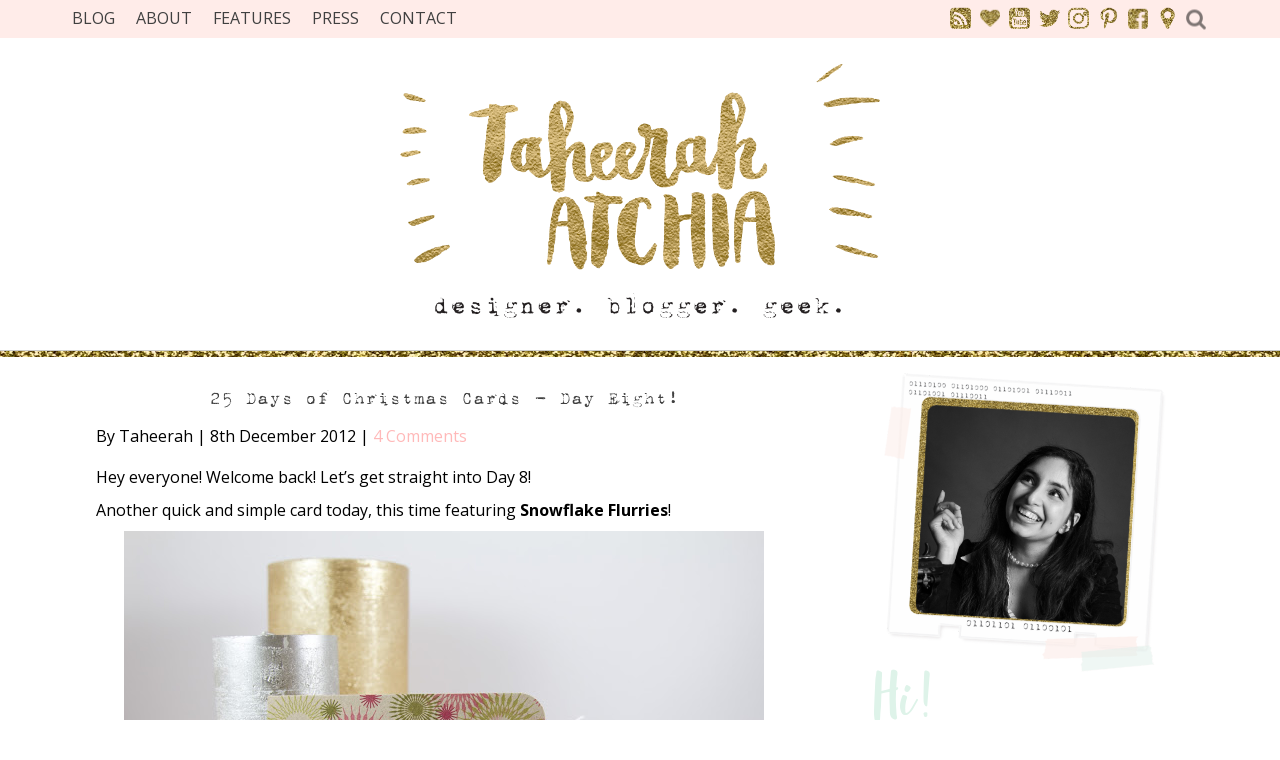

--- FILE ---
content_type: text/html; charset=UTF-8
request_url: https://www.taheerah-atchia.com/2012/12/25-days-of-christmas-cards-day-eig/
body_size: 14147
content:

<!DOCTYPE html>
	<!--[if lt IE 7]>   <html class="no-js lt-ie9 lt-ie8 lt-ie7"> <![endif]-->
	<!--[if IE 7]>     <html class="no-js lt-ie9 lt-ie8"> <![endif]-->
	<!--[if IE 8]>     <html class="no-js lt-ie9"> <![endif]-->
	<!--[if gt IE 8]><!--> <html class="no-js" lang="en-GB"> <!--<![endif]-->
	<head>
		<meta charset="UTF-8" />
		<meta name="apple-mobile-web-app-capable" content="yes" />
		<meta http-equiv="X-UA-Compatible" content="IE=edge" />
		<meta name="viewport" content="width=device-width, initial-scale=1.0, minimum-scale=1.0, maximum-scale=1.0, user-scalable=no">

		<title>25 Days of Christmas Cards - Day Eight! - Taheerah Atchia</title>
		<link rel="profile" href="https://gmpg.org/xfn/11" />
		<link rel="pingback" href="https://www.taheerah-atchia.com/xmlrpc.php" />

		<meta name='robots' content='index, follow, max-image-preview:large, max-snippet:-1, max-video-preview:-1' />

	<!-- This site is optimized with the Yoast SEO plugin v26.7 - https://yoast.com/wordpress/plugins/seo/ -->
	<link rel="canonical" href="https://www.taheerah-atchia.com/2012/12/25-days-of-christmas-cards-day-eig/" />
	<meta property="og:locale" content="en_GB" />
	<meta property="og:type" content="article" />
	<meta property="og:title" content="25 Days of Christmas Cards - Day Eight! - Taheerah Atchia" />
	<meta property="og:description" content="Hey everyone! Welcome back! Let&#8217;s get straight into Day 8! Another quick and simple card today, this time featuring Snowflake Flurries! I&#8217;m quite pleased with how this turned out &#8211; though I didn&#8217;t love it immediately! It definitely grew onRead More" />
	<meta property="og:url" content="https://www.taheerah-atchia.com/2012/12/25-days-of-christmas-cards-day-eig/" />
	<meta property="og:site_name" content="Taheerah Atchia" />
	<meta property="article:publisher" content="https://www.facebook.com/taheerah.atchia.designer/" />
	<meta property="article:published_time" content="2012-12-08T19:19:00+00:00" />
	<meta property="article:modified_time" content="2016-05-26T06:03:05+00:00" />
	<meta property="og:image" content="https://www.taheerah-atchia.com/wp-content/uploads/2012/12/Snowflake-Greetings-001-1.jpg" />
	<meta property="og:image:width" content="640" />
	<meta property="og:image:height" content="427" />
	<meta property="og:image:type" content="image/jpeg" />
	<meta name="author" content="Taheerah" />
	<meta name="twitter:card" content="summary_large_image" />
	<meta name="twitter:creator" content="@taheerah_atchia" />
	<meta name="twitter:site" content="@taheerah_atchia" />
	<meta name="twitter:label1" content="Written by" />
	<meta name="twitter:data1" content="Taheerah" />
	<meta name="twitter:label2" content="Estimated reading time" />
	<meta name="twitter:data2" content="1 minute" />
	<script type="application/ld+json" class="yoast-schema-graph">{"@context":"https://schema.org","@graph":[{"@type":"Article","@id":"https://www.taheerah-atchia.com/2012/12/25-days-of-christmas-cards-day-eig/#article","isPartOf":{"@id":"https://www.taheerah-atchia.com/2012/12/25-days-of-christmas-cards-day-eig/"},"author":{"name":"Taheerah","@id":"https://www.taheerah-atchia.com/#/schema/person/0cc27d6b6ecbdb415b396012e8409464"},"headline":"25 Days of Christmas Cards &#8211; Day Eight!","datePublished":"2012-12-08T19:19:00+00:00","dateModified":"2016-05-26T06:03:05+00:00","mainEntityOfPage":{"@id":"https://www.taheerah-atchia.com/2012/12/25-days-of-christmas-cards-day-eig/"},"wordCount":127,"commentCount":4,"image":{"@id":"https://www.taheerah-atchia.com/2012/12/25-days-of-christmas-cards-day-eig/#primaryimage"},"thumbnailUrl":"https://www.taheerah-atchia.com/wp-content/uploads/2012/12/Snowflake-Greetings-001-1.jpg","keywords":["25 Days of Christmas Cards","Christmas","Papertrey","Snowflake Flurries","Think Big Favourites 21"],"articleSection":["Uncategorized"],"inLanguage":"en-GB","potentialAction":[{"@type":"CommentAction","name":"Comment","target":["https://www.taheerah-atchia.com/2012/12/25-days-of-christmas-cards-day-eig/#respond"]}]},{"@type":"WebPage","@id":"https://www.taheerah-atchia.com/2012/12/25-days-of-christmas-cards-day-eig/","url":"https://www.taheerah-atchia.com/2012/12/25-days-of-christmas-cards-day-eig/","name":"25 Days of Christmas Cards - Day Eight! - Taheerah Atchia","isPartOf":{"@id":"https://www.taheerah-atchia.com/#website"},"primaryImageOfPage":{"@id":"https://www.taheerah-atchia.com/2012/12/25-days-of-christmas-cards-day-eig/#primaryimage"},"image":{"@id":"https://www.taheerah-atchia.com/2012/12/25-days-of-christmas-cards-day-eig/#primaryimage"},"thumbnailUrl":"https://www.taheerah-atchia.com/wp-content/uploads/2012/12/Snowflake-Greetings-001-1.jpg","datePublished":"2012-12-08T19:19:00+00:00","dateModified":"2016-05-26T06:03:05+00:00","author":{"@id":"https://www.taheerah-atchia.com/#/schema/person/0cc27d6b6ecbdb415b396012e8409464"},"breadcrumb":{"@id":"https://www.taheerah-atchia.com/2012/12/25-days-of-christmas-cards-day-eig/#breadcrumb"},"inLanguage":"en-GB","potentialAction":[{"@type":"ReadAction","target":["https://www.taheerah-atchia.com/2012/12/25-days-of-christmas-cards-day-eig/"]}]},{"@type":"ImageObject","inLanguage":"en-GB","@id":"https://www.taheerah-atchia.com/2012/12/25-days-of-christmas-cards-day-eig/#primaryimage","url":"https://www.taheerah-atchia.com/wp-content/uploads/2012/12/Snowflake-Greetings-001-1.jpg","contentUrl":"https://www.taheerah-atchia.com/wp-content/uploads/2012/12/Snowflake-Greetings-001-1.jpg","width":640,"height":427},{"@type":"BreadcrumbList","@id":"https://www.taheerah-atchia.com/2012/12/25-days-of-christmas-cards-day-eig/#breadcrumb","itemListElement":[{"@type":"ListItem","position":1,"name":"Home","item":"https://www.taheerah-atchia.com/"},{"@type":"ListItem","position":2,"name":"Blog","item":"https://www.taheerah-atchia.com/blog/"},{"@type":"ListItem","position":3,"name":"25 Days of Christmas Cards &#8211; Day Eight!"}]},{"@type":"WebSite","@id":"https://www.taheerah-atchia.com/#website","url":"https://www.taheerah-atchia.com/","name":"Taheerah Atchia","description":"Designer. Blogger. Geek.","potentialAction":[{"@type":"SearchAction","target":{"@type":"EntryPoint","urlTemplate":"https://www.taheerah-atchia.com/?s={search_term_string}"},"query-input":{"@type":"PropertyValueSpecification","valueRequired":true,"valueName":"search_term_string"}}],"inLanguage":"en-GB"},{"@type":"Person","@id":"https://www.taheerah-atchia.com/#/schema/person/0cc27d6b6ecbdb415b396012e8409464","name":"Taheerah","url":"https://www.taheerah-atchia.com/author/taheerah/"}]}</script>
	<!-- / Yoast SEO plugin. -->


<link rel='dns-prefetch' href='//fonts.googleapis.com' />
<link rel="alternate" type="application/rss+xml" title="Taheerah Atchia &raquo; Feed" href="https://www.taheerah-atchia.com/feed/" />
<link rel="alternate" type="application/rss+xml" title="Taheerah Atchia &raquo; Comments Feed" href="https://www.taheerah-atchia.com/comments/feed/" />
<link rel="alternate" type="application/rss+xml" title="Taheerah Atchia &raquo; 25 Days of Christmas Cards &#8211; Day Eight! Comments Feed" href="https://www.taheerah-atchia.com/2012/12/25-days-of-christmas-cards-day-eig/feed/" />
<link rel="alternate" title="oEmbed (JSON)" type="application/json+oembed" href="https://www.taheerah-atchia.com/wp-json/oembed/1.0/embed?url=https%3A%2F%2Fwww.taheerah-atchia.com%2F2012%2F12%2F25-days-of-christmas-cards-day-eig%2F" />
<link rel="alternate" title="oEmbed (XML)" type="text/xml+oembed" href="https://www.taheerah-atchia.com/wp-json/oembed/1.0/embed?url=https%3A%2F%2Fwww.taheerah-atchia.com%2F2012%2F12%2F25-days-of-christmas-cards-day-eig%2F&#038;format=xml" />
<style id='wp-img-auto-sizes-contain-inline-css' type='text/css'>
img:is([sizes=auto i],[sizes^="auto," i]){contain-intrinsic-size:3000px 1500px}
/*# sourceURL=wp-img-auto-sizes-contain-inline-css */
</style>
<style id='wp-emoji-styles-inline-css' type='text/css'>

	img.wp-smiley, img.emoji {
		display: inline !important;
		border: none !important;
		box-shadow: none !important;
		height: 1em !important;
		width: 1em !important;
		margin: 0 0.07em !important;
		vertical-align: -0.1em !important;
		background: none !important;
		padding: 0 !important;
	}
/*# sourceURL=wp-emoji-styles-inline-css */
</style>
<style id='wp-block-library-inline-css' type='text/css'>
:root{--wp-block-synced-color:#7a00df;--wp-block-synced-color--rgb:122,0,223;--wp-bound-block-color:var(--wp-block-synced-color);--wp-editor-canvas-background:#ddd;--wp-admin-theme-color:#007cba;--wp-admin-theme-color--rgb:0,124,186;--wp-admin-theme-color-darker-10:#006ba1;--wp-admin-theme-color-darker-10--rgb:0,107,160.5;--wp-admin-theme-color-darker-20:#005a87;--wp-admin-theme-color-darker-20--rgb:0,90,135;--wp-admin-border-width-focus:2px}@media (min-resolution:192dpi){:root{--wp-admin-border-width-focus:1.5px}}.wp-element-button{cursor:pointer}:root .has-very-light-gray-background-color{background-color:#eee}:root .has-very-dark-gray-background-color{background-color:#313131}:root .has-very-light-gray-color{color:#eee}:root .has-very-dark-gray-color{color:#313131}:root .has-vivid-green-cyan-to-vivid-cyan-blue-gradient-background{background:linear-gradient(135deg,#00d084,#0693e3)}:root .has-purple-crush-gradient-background{background:linear-gradient(135deg,#34e2e4,#4721fb 50%,#ab1dfe)}:root .has-hazy-dawn-gradient-background{background:linear-gradient(135deg,#faaca8,#dad0ec)}:root .has-subdued-olive-gradient-background{background:linear-gradient(135deg,#fafae1,#67a671)}:root .has-atomic-cream-gradient-background{background:linear-gradient(135deg,#fdd79a,#004a59)}:root .has-nightshade-gradient-background{background:linear-gradient(135deg,#330968,#31cdcf)}:root .has-midnight-gradient-background{background:linear-gradient(135deg,#020381,#2874fc)}:root{--wp--preset--font-size--normal:16px;--wp--preset--font-size--huge:42px}.has-regular-font-size{font-size:1em}.has-larger-font-size{font-size:2.625em}.has-normal-font-size{font-size:var(--wp--preset--font-size--normal)}.has-huge-font-size{font-size:var(--wp--preset--font-size--huge)}.has-text-align-center{text-align:center}.has-text-align-left{text-align:left}.has-text-align-right{text-align:right}.has-fit-text{white-space:nowrap!important}#end-resizable-editor-section{display:none}.aligncenter{clear:both}.items-justified-left{justify-content:flex-start}.items-justified-center{justify-content:center}.items-justified-right{justify-content:flex-end}.items-justified-space-between{justify-content:space-between}.screen-reader-text{border:0;clip-path:inset(50%);height:1px;margin:-1px;overflow:hidden;padding:0;position:absolute;width:1px;word-wrap:normal!important}.screen-reader-text:focus{background-color:#ddd;clip-path:none;color:#444;display:block;font-size:1em;height:auto;left:5px;line-height:normal;padding:15px 23px 14px;text-decoration:none;top:5px;width:auto;z-index:100000}html :where(.has-border-color){border-style:solid}html :where([style*=border-top-color]){border-top-style:solid}html :where([style*=border-right-color]){border-right-style:solid}html :where([style*=border-bottom-color]){border-bottom-style:solid}html :where([style*=border-left-color]){border-left-style:solid}html :where([style*=border-width]){border-style:solid}html :where([style*=border-top-width]){border-top-style:solid}html :where([style*=border-right-width]){border-right-style:solid}html :where([style*=border-bottom-width]){border-bottom-style:solid}html :where([style*=border-left-width]){border-left-style:solid}html :where(img[class*=wp-image-]){height:auto;max-width:100%}:where(figure){margin:0 0 1em}html :where(.is-position-sticky){--wp-admin--admin-bar--position-offset:var(--wp-admin--admin-bar--height,0px)}@media screen and (max-width:600px){html :where(.is-position-sticky){--wp-admin--admin-bar--position-offset:0px}}

/*# sourceURL=wp-block-library-inline-css */
</style><style id='global-styles-inline-css' type='text/css'>
:root{--wp--preset--aspect-ratio--square: 1;--wp--preset--aspect-ratio--4-3: 4/3;--wp--preset--aspect-ratio--3-4: 3/4;--wp--preset--aspect-ratio--3-2: 3/2;--wp--preset--aspect-ratio--2-3: 2/3;--wp--preset--aspect-ratio--16-9: 16/9;--wp--preset--aspect-ratio--9-16: 9/16;--wp--preset--color--black: #000000;--wp--preset--color--cyan-bluish-gray: #abb8c3;--wp--preset--color--white: #ffffff;--wp--preset--color--pale-pink: #f78da7;--wp--preset--color--vivid-red: #cf2e2e;--wp--preset--color--luminous-vivid-orange: #ff6900;--wp--preset--color--luminous-vivid-amber: #fcb900;--wp--preset--color--light-green-cyan: #7bdcb5;--wp--preset--color--vivid-green-cyan: #00d084;--wp--preset--color--pale-cyan-blue: #8ed1fc;--wp--preset--color--vivid-cyan-blue: #0693e3;--wp--preset--color--vivid-purple: #9b51e0;--wp--preset--gradient--vivid-cyan-blue-to-vivid-purple: linear-gradient(135deg,rgb(6,147,227) 0%,rgb(155,81,224) 100%);--wp--preset--gradient--light-green-cyan-to-vivid-green-cyan: linear-gradient(135deg,rgb(122,220,180) 0%,rgb(0,208,130) 100%);--wp--preset--gradient--luminous-vivid-amber-to-luminous-vivid-orange: linear-gradient(135deg,rgb(252,185,0) 0%,rgb(255,105,0) 100%);--wp--preset--gradient--luminous-vivid-orange-to-vivid-red: linear-gradient(135deg,rgb(255,105,0) 0%,rgb(207,46,46) 100%);--wp--preset--gradient--very-light-gray-to-cyan-bluish-gray: linear-gradient(135deg,rgb(238,238,238) 0%,rgb(169,184,195) 100%);--wp--preset--gradient--cool-to-warm-spectrum: linear-gradient(135deg,rgb(74,234,220) 0%,rgb(151,120,209) 20%,rgb(207,42,186) 40%,rgb(238,44,130) 60%,rgb(251,105,98) 80%,rgb(254,248,76) 100%);--wp--preset--gradient--blush-light-purple: linear-gradient(135deg,rgb(255,206,236) 0%,rgb(152,150,240) 100%);--wp--preset--gradient--blush-bordeaux: linear-gradient(135deg,rgb(254,205,165) 0%,rgb(254,45,45) 50%,rgb(107,0,62) 100%);--wp--preset--gradient--luminous-dusk: linear-gradient(135deg,rgb(255,203,112) 0%,rgb(199,81,192) 50%,rgb(65,88,208) 100%);--wp--preset--gradient--pale-ocean: linear-gradient(135deg,rgb(255,245,203) 0%,rgb(182,227,212) 50%,rgb(51,167,181) 100%);--wp--preset--gradient--electric-grass: linear-gradient(135deg,rgb(202,248,128) 0%,rgb(113,206,126) 100%);--wp--preset--gradient--midnight: linear-gradient(135deg,rgb(2,3,129) 0%,rgb(40,116,252) 100%);--wp--preset--font-size--small: 13px;--wp--preset--font-size--medium: 20px;--wp--preset--font-size--large: 36px;--wp--preset--font-size--x-large: 42px;--wp--preset--spacing--20: 0.44rem;--wp--preset--spacing--30: 0.67rem;--wp--preset--spacing--40: 1rem;--wp--preset--spacing--50: 1.5rem;--wp--preset--spacing--60: 2.25rem;--wp--preset--spacing--70: 3.38rem;--wp--preset--spacing--80: 5.06rem;--wp--preset--shadow--natural: 6px 6px 9px rgba(0, 0, 0, 0.2);--wp--preset--shadow--deep: 12px 12px 50px rgba(0, 0, 0, 0.4);--wp--preset--shadow--sharp: 6px 6px 0px rgba(0, 0, 0, 0.2);--wp--preset--shadow--outlined: 6px 6px 0px -3px rgb(255, 255, 255), 6px 6px rgb(0, 0, 0);--wp--preset--shadow--crisp: 6px 6px 0px rgb(0, 0, 0);}:where(.is-layout-flex){gap: 0.5em;}:where(.is-layout-grid){gap: 0.5em;}body .is-layout-flex{display: flex;}.is-layout-flex{flex-wrap: wrap;align-items: center;}.is-layout-flex > :is(*, div){margin: 0;}body .is-layout-grid{display: grid;}.is-layout-grid > :is(*, div){margin: 0;}:where(.wp-block-columns.is-layout-flex){gap: 2em;}:where(.wp-block-columns.is-layout-grid){gap: 2em;}:where(.wp-block-post-template.is-layout-flex){gap: 1.25em;}:where(.wp-block-post-template.is-layout-grid){gap: 1.25em;}.has-black-color{color: var(--wp--preset--color--black) !important;}.has-cyan-bluish-gray-color{color: var(--wp--preset--color--cyan-bluish-gray) !important;}.has-white-color{color: var(--wp--preset--color--white) !important;}.has-pale-pink-color{color: var(--wp--preset--color--pale-pink) !important;}.has-vivid-red-color{color: var(--wp--preset--color--vivid-red) !important;}.has-luminous-vivid-orange-color{color: var(--wp--preset--color--luminous-vivid-orange) !important;}.has-luminous-vivid-amber-color{color: var(--wp--preset--color--luminous-vivid-amber) !important;}.has-light-green-cyan-color{color: var(--wp--preset--color--light-green-cyan) !important;}.has-vivid-green-cyan-color{color: var(--wp--preset--color--vivid-green-cyan) !important;}.has-pale-cyan-blue-color{color: var(--wp--preset--color--pale-cyan-blue) !important;}.has-vivid-cyan-blue-color{color: var(--wp--preset--color--vivid-cyan-blue) !important;}.has-vivid-purple-color{color: var(--wp--preset--color--vivid-purple) !important;}.has-black-background-color{background-color: var(--wp--preset--color--black) !important;}.has-cyan-bluish-gray-background-color{background-color: var(--wp--preset--color--cyan-bluish-gray) !important;}.has-white-background-color{background-color: var(--wp--preset--color--white) !important;}.has-pale-pink-background-color{background-color: var(--wp--preset--color--pale-pink) !important;}.has-vivid-red-background-color{background-color: var(--wp--preset--color--vivid-red) !important;}.has-luminous-vivid-orange-background-color{background-color: var(--wp--preset--color--luminous-vivid-orange) !important;}.has-luminous-vivid-amber-background-color{background-color: var(--wp--preset--color--luminous-vivid-amber) !important;}.has-light-green-cyan-background-color{background-color: var(--wp--preset--color--light-green-cyan) !important;}.has-vivid-green-cyan-background-color{background-color: var(--wp--preset--color--vivid-green-cyan) !important;}.has-pale-cyan-blue-background-color{background-color: var(--wp--preset--color--pale-cyan-blue) !important;}.has-vivid-cyan-blue-background-color{background-color: var(--wp--preset--color--vivid-cyan-blue) !important;}.has-vivid-purple-background-color{background-color: var(--wp--preset--color--vivid-purple) !important;}.has-black-border-color{border-color: var(--wp--preset--color--black) !important;}.has-cyan-bluish-gray-border-color{border-color: var(--wp--preset--color--cyan-bluish-gray) !important;}.has-white-border-color{border-color: var(--wp--preset--color--white) !important;}.has-pale-pink-border-color{border-color: var(--wp--preset--color--pale-pink) !important;}.has-vivid-red-border-color{border-color: var(--wp--preset--color--vivid-red) !important;}.has-luminous-vivid-orange-border-color{border-color: var(--wp--preset--color--luminous-vivid-orange) !important;}.has-luminous-vivid-amber-border-color{border-color: var(--wp--preset--color--luminous-vivid-amber) !important;}.has-light-green-cyan-border-color{border-color: var(--wp--preset--color--light-green-cyan) !important;}.has-vivid-green-cyan-border-color{border-color: var(--wp--preset--color--vivid-green-cyan) !important;}.has-pale-cyan-blue-border-color{border-color: var(--wp--preset--color--pale-cyan-blue) !important;}.has-vivid-cyan-blue-border-color{border-color: var(--wp--preset--color--vivid-cyan-blue) !important;}.has-vivid-purple-border-color{border-color: var(--wp--preset--color--vivid-purple) !important;}.has-vivid-cyan-blue-to-vivid-purple-gradient-background{background: var(--wp--preset--gradient--vivid-cyan-blue-to-vivid-purple) !important;}.has-light-green-cyan-to-vivid-green-cyan-gradient-background{background: var(--wp--preset--gradient--light-green-cyan-to-vivid-green-cyan) !important;}.has-luminous-vivid-amber-to-luminous-vivid-orange-gradient-background{background: var(--wp--preset--gradient--luminous-vivid-amber-to-luminous-vivid-orange) !important;}.has-luminous-vivid-orange-to-vivid-red-gradient-background{background: var(--wp--preset--gradient--luminous-vivid-orange-to-vivid-red) !important;}.has-very-light-gray-to-cyan-bluish-gray-gradient-background{background: var(--wp--preset--gradient--very-light-gray-to-cyan-bluish-gray) !important;}.has-cool-to-warm-spectrum-gradient-background{background: var(--wp--preset--gradient--cool-to-warm-spectrum) !important;}.has-blush-light-purple-gradient-background{background: var(--wp--preset--gradient--blush-light-purple) !important;}.has-blush-bordeaux-gradient-background{background: var(--wp--preset--gradient--blush-bordeaux) !important;}.has-luminous-dusk-gradient-background{background: var(--wp--preset--gradient--luminous-dusk) !important;}.has-pale-ocean-gradient-background{background: var(--wp--preset--gradient--pale-ocean) !important;}.has-electric-grass-gradient-background{background: var(--wp--preset--gradient--electric-grass) !important;}.has-midnight-gradient-background{background: var(--wp--preset--gradient--midnight) !important;}.has-small-font-size{font-size: var(--wp--preset--font-size--small) !important;}.has-medium-font-size{font-size: var(--wp--preset--font-size--medium) !important;}.has-large-font-size{font-size: var(--wp--preset--font-size--large) !important;}.has-x-large-font-size{font-size: var(--wp--preset--font-size--x-large) !important;}
/*# sourceURL=global-styles-inline-css */
</style>

<style id='classic-theme-styles-inline-css' type='text/css'>
/*! This file is auto-generated */
.wp-block-button__link{color:#fff;background-color:#32373c;border-radius:9999px;box-shadow:none;text-decoration:none;padding:calc(.667em + 2px) calc(1.333em + 2px);font-size:1.125em}.wp-block-file__button{background:#32373c;color:#fff;text-decoration:none}
/*# sourceURL=/wp-includes/css/classic-themes.min.css */
</style>
<link rel='stylesheet' id='rhd-related-css' href='https://www.taheerah-atchia.com/wp-content/mu-plugins/rhd-related//rhd-related.css?ver=1' type='text/css' media='all' />
<link rel='stylesheet' id='categories-images-styles-css' href='https://www.taheerah-atchia.com/wp-content/plugins/categories-images/assets/css/zci-styles.css?ver=3.3.1' type='text/css' media='all' />
<link rel='stylesheet' id='rhd-main-css' href='https://www.taheerah-atchia.com/wp-content/themes/rhd-taheerah-atchia/css/main.css' type='text/css' media='all' />
<link rel='stylesheet' id='normalize-css' href='https://www.taheerah-atchia.com/wp-content/themes/rhd-taheerah-atchia/css/normalize.css' type='text/css' media='all' />
<link rel='stylesheet' id='google-fonts-css' href='//fonts.googleapis.com/css?family=Open+Sans+Condensed%3A300%2C700%7COpen+Sans%3A400%2C700%2C400italic&#038;ver=6.9' type='text/css' media='all' />
<link rel='stylesheet' id='rhd-si-main-css' href='https://www.taheerah-atchia.com/wp-content/mu-plugins/rhd-social-icons/css/rhd-si-main.css?ver=6.9' type='text/css' media='all' />
<link rel='stylesheet' id='rhd-mailchimp-css-css' href='https://www.taheerah-atchia.com/wp-content/mu-plugins/rhd-mailchimp/css/rhd-mailchimp.css?ver=6.9' type='text/css' media='all' />
<script type="text/javascript" src="https://www.taheerah-atchia.com/wp-includes/js/jquery/jquery.min.js?ver=3.7.1" id="jquery-core-js"></script>
<script type="text/javascript" src="https://www.taheerah-atchia.com/wp-includes/js/jquery/jquery-migrate.min.js?ver=3.4.1" id="jquery-migrate-js"></script>
<script type="text/javascript" src="https://www.taheerah-atchia.com/wp-content/themes/rhd-taheerah-atchia/js/plugins.js" id="rhd-plugins-js"></script>
<script type="text/javascript" src="https://www.taheerah-atchia.com/wp-includes/js/jquery/ui/effect.min.js?ver=1.13.3" id="jquery-effects-core-js"></script>
<script type="text/javascript" src="https://www.taheerah-atchia.com/wp-content/themes/rhd-taheerah-atchia/js/vendor/df-visible/jquery.visible.min.js" id="jquery-visible-js"></script>
<script type="text/javascript" id="rhd-main-js-extra">
/* <![CDATA[ */
var wp_data = {"home_url":"https://www.taheerah-atchia.com","theme_dir":"https://www.taheerah-atchia.com/wp-content/themes/rhd-taheerah-atchia","img_dir":"https://www.taheerah-atchia.com/wp-content/themes/rhd-taheerah-atchia/img"};
//# sourceURL=rhd-main-js-extra
/* ]]> */
</script>
<script type="text/javascript" src="https://www.taheerah-atchia.com/wp-content/themes/rhd-taheerah-atchia/js/main.js" id="rhd-main-js"></script>
<script type="text/javascript" id="rhd-mailchimp-js-js-extra">
/* <![CDATA[ */
var rhd_mc_ajax = {"url":"https://www.taheerah-atchia.com/wp-admin/admin-ajax.php"};
//# sourceURL=rhd-mailchimp-js-js-extra
/* ]]> */
</script>
<script type="text/javascript" src="https://www.taheerah-atchia.com/wp-content/mu-plugins/rhd-mailchimp/js/rhd-mailchimp.js?ver=6.9" id="rhd-mailchimp-js-js"></script>
<link rel="https://api.w.org/" href="https://www.taheerah-atchia.com/wp-json/" /><link rel="alternate" title="JSON" type="application/json" href="https://www.taheerah-atchia.com/wp-json/wp/v2/posts/870" /><link rel="EditURI" type="application/rsd+xml" title="RSD" href="https://www.taheerah-atchia.com/xmlrpc.php?rsd" />
<meta name="generator" content="WordPress 6.9" />
<link rel='shortlink' href='https://www.taheerah-atchia.com/?p=870' />
<script language="javascript" type="text/javascript">if (window!= top) top.location.href = location.href;</script><link rel="icon" href="https://www.taheerah-atchia.com/wp-content/uploads/2016/07/cropped-Taheerah-Favicon-1-150x150.png" sizes="32x32" />
<link rel="icon" href="https://www.taheerah-atchia.com/wp-content/uploads/2016/07/cropped-Taheerah-Favicon-1-300x300.png" sizes="192x192" />
<link rel="apple-touch-icon" href="https://www.taheerah-atchia.com/wp-content/uploads/2016/07/cropped-Taheerah-Favicon-1-300x300.png" />
<meta name="msapplication-TileImage" content="https://www.taheerah-atchia.com/wp-content/uploads/2016/07/cropped-Taheerah-Favicon-1-300x300.png" />
	</head>

	<body class="wp-singular post-template-default single single-post postid-870 single-format-standard wp-theme-rhd-taheerah-atchia  desktop">
		<!--[if lt IE 7]>
			<p class="browsehappy">You are using an <strong>outdated</strong> browser. Please <a href="//browsehappy.com/">upgrade your browser</a> to improve your experience.</p>
		<![endif]-->

		
		<div id="page" class="hfeed site">
			<header id="header" class="site-header">
				<div id="navbar">
					<div class="site-title-mini">
						<a href="https://www.taheerah-atchia.com">
							<img src="https://www.taheerah-atchia.com/wp-content/uploads/2016/06/Taheerah-Navbar-Logo.png" alt="Taheerah Atchia">
						</a>
					</div>

					<div class="navbar-inner">
						<div class="nav-dropdown">
							<nav id="site-navigation-container" class="menu-site-navigation-container"><ul id="site-navigation" class="site-navigation"><li id="menu-item-19" class="menu-item menu-item-type-post_type menu-item-object-page current_page_parent menu-item-19"><a href="https://www.taheerah-atchia.com/blog/">Blog</a></li>
<li id="menu-item-18" class="menu-item menu-item-type-post_type menu-item-object-page menu-item-18"><a href="https://www.taheerah-atchia.com/about/">About</a></li>
<li id="menu-item-17" class="menu-item menu-item-type-post_type menu-item-object-page menu-item-17"><a href="https://www.taheerah-atchia.com/features/">Features</a></li>
<li id="menu-item-16" class="menu-item menu-item-type-post_type menu-item-object-page menu-item-16"><a href="https://www.taheerah-atchia.com/press/">Press</a></li>
<li id="menu-item-15" class="menu-item menu-item-type-post_type menu-item-object-page menu-item-15"><a href="https://www.taheerah-atchia.com/contact/">Contact</a></li>
</ul></nav>						</div>
						<!-- social -->

						
	<aside id="header-widget-area" class="widget-area">
		<div id="rhd_social_icons-3" class="widget header-widget widget_rhd_social_icons">
		<ul class="rhd-social-icons">
							<li class="rhd-social-icon rss-icon">
					<a href="https://www.taheerah-atchia.com/feed/" target="_blank">
						<div class="rhd-icon icon-rss"></div>
					</a>
				</li>
			
							<li class="rhd-social-icon bloglovin-icon">
					<a href="https://www.bloglovin.com/blogs/taheerah-atchia-designer-blogger-geek-18167147" target="_blank">
						<div class="rhd-icon icon-bloglovin"></div>
					</a>
				</li>
			
							<li class="rhd-social-icon youtube-icon">
					<a href="https://www.youtube.com/c/TaheerahA" target="_blank">
						<div class="rhd-icon icon-youtube"></div>
					</a>
				</li>
			
							<li class="rhd-social-icon twitter-icon">
					<a href="//twitter.com/@taheerah_atchia" target="_blank">
						<div class="rhd-icon icon-twitter"></div>
					</a>
				</li>
			
							<li class="rhd-social-icon instagram-icon">
					<a href="//instagram.com/taheerah_atchia" target="_blank">
						<div class="rhd-icon icon-instagram"></div>
					</a>
				</li>
			
							<li class="rhd-social-icon pinterest-icon">
					<a href="//pinterest.com/taheerah_atchia" target="_blank">
						<div class="rhd-icon icon-pinterest"></div>
					</a>
				</li>
			
							<li class="rhd-social-icon facebook-icon">
					<a href="https://www.facebook.com/taheerah.atchia.designer/" target="_blank">
						<div class="rhd-icon icon-facebook"></div>
					</a>
				</li>
			
							<li class="rhd-social-icon periscope-icon">
					<a href="https://www.periscope.tv/Taheerah_Atchia" target="_blank">
						<div class="rhd-icon icon-periscope"></div>
					</a>
				</li>
					</ul>

		</div>	</aside><!-- #secondary -->

						<div id="header-search">
							
		<form method="get" class="search-form" action="https://www.taheerah-atchia.com/">
			<div>
				<input type="text" value="" class="search-field" name="s" />
				<input type="submit" class="search-submit" value="" />
			</div>
			<a class="close-search" href="#">X</a>
		</form>
							</div>

						<button id="hamburger" class="c-hamburger c-hamburger--rot">
							<span>Toggle nav</span>
						</button>
					</div>
				</div>

				<div id="masthead">
					<h1 class="invisible">Taheerah Atchia</h1>
					<a class="site-title-link" href="https://www.taheerah-atchia.com"><img id="site-title" class="site-title" src="https://www.taheerah-atchia.com/wp-content/uploads/2016/05/logo.png" alt="Taheerah Atchia"></a>
				</div>
			</header><!-- #masthead -->

			<hr class="goldsep ">

			<main id="main">
				<div id="content-wrapper">

<section id="primary" class="site-content">
	<div id="content" role="main">

		
							
<article id="post-870" class="post-870 post type-post status-publish format-standard has-post-thumbnail hentry category-uncategorized tag-25-days-of-christmas-cards tag-christmas tag-papertrey tag-snowflake-flurries tag-think-big-favourites-21">
	<header class="entry-header">
		<h2 class="entry-title ff-courier">25 Days of Christmas Cards &#8211; Day Eight!</h2>
			<p class="entry-details">By Taheerah <span class="sep">|</span> 8th December 2012 <span class="sep">|</span> <a href="https://www.taheerah-atchia.com/2012/12/25-days-of-christmas-cards-day-eig/#comments">4 Comments</a></p>
		</header><!-- .entry-header -->

	<div class="entry-content">
		<p>Hey everyone! Welcome back! Let&#8217;s get straight into Day 8!</p>
<p>Another quick and simple card today, this time featuring <b>Snowflake Flurries</b>!</p>
<div class="separator" style="clear: both; text-align: center;">
<a href="https://3.bp.blogspot.com/-5mUvNbmWEng/UMORoqqeG_I/AAAAAAAACW8/rUMQSLv9ZOA/s1600/Snowflake+Greetings+001.JPG" imageanchor="1" style="margin-left: 1em; margin-right: 1em;"><img fetchpriority="high" decoding="async" border="0" height="426" src="http://taheerah-atchia.com/wp-content/uploads/2012/12/Snowflake-Greetings-001.jpg" width="640" /></a></div>
<p>
I&#8217;m quite pleased with how this turned out &#8211; though I didn&#8217;t love it immediately! It definitely grew on me!</p>
<div class="separator" style="clear: both; text-align: center;">
<a href="https://3.bp.blogspot.com/-gTad5G_gqyA/UMOR8jfV2WI/AAAAAAAACXM/kku8nuow4g4/s1600/Snowflake+Greetings+003.JPG" imageanchor="1" style="margin-left: 1em; margin-right: 1em;"><img decoding="async" border="0" height="426" src="http://taheerah-atchia.com/wp-content/uploads/2012/12/Snowflake-Greetings-003.jpg" width="640" /></a></div>
<p>
I started with a <b>Kraft card base</b> and stamped the snowflakes using a mix of <b>Pure Poppy</b>, <b>Berry Sorbet</b>, <b>Ripe Avocado</b>, <b>Simply Chartreuse</b> and <b>Limeade Ice inks</b>.</p>
<div class="separator" style="clear: both; text-align: center;">
<a href="https://3.bp.blogspot.com/-HHYgpMQRgGg/UMORy4EwUGI/AAAAAAAACXE/kXm6mnhEt7k/s1600/Snowflake+Greetings+002.JPG" imageanchor="1" style="margin-left: 1em; margin-right: 1em;"><img decoding="async" border="0" height="426" src="http://taheerah-atchia.com/wp-content/uploads/2012/12/Snowflake-Greetings-002.jpg" width="640" /></a></div>
<p>
Then all I needed to do was add the sentiment from the <b>Think Big #21 set</b>&nbsp;using <b>Versafine Onyx Black</b> ink and I was done! I told you it was quick and simple!</p>
<p><a href="https://4.bp.blogspot.com/-qDNDhr--XWg/UMOSE5ff4hI/AAAAAAAACXU/NC1530U_sI8/s1600/Snowflake+Greetings+004.JPG" imageanchor="1" style="margin-left: 1em; margin-right: 1em; text-align: center;"><img loading="lazy" decoding="async" border="0" height="426" src="http://taheerah-atchia.com/wp-content/uploads/2012/12/Snowflake-Greetings-004.jpg" width="640" /></a></p>
<p>See you back here for Day 9 &#8211; thanks so much for stopping by and leaving some love!</p>
			</div><!-- .entry-content -->

	<footer class="entry-meta">
		<p>
			Tagged with: <a href="https://www.taheerah-atchia.com/tag/25-days-of-christmas-cards/" rel="tag">25 Days of Christmas Cards</a>, <a href="https://www.taheerah-atchia.com/tag/christmas/" rel="tag">Christmas</a>, <a href="https://www.taheerah-atchia.com/tag/papertrey/" rel="tag">Papertrey</a>, <a href="https://www.taheerah-atchia.com/tag/snowflake-flurries/" rel="tag">Snowflake Flurries</a>, <a href="https://www.taheerah-atchia.com/tag/think-big-favourites-21/" rel="tag">Think Big Favourites 21</a><br />
			Filed under: <a href="https://www.taheerah-atchia.com/category/uncategorized/" rel="category tag">Uncategorized</a>		</p>
		<p></p>
	</footer><!-- .entry-meta -->
</article><!-- #post -->

			
			
			<nav class='single-pagination'>
<span class="pag-next pag-link"><a href="https://www.taheerah-atchia.com/2012/12/25-days-of-christmas-cards-day-seven/" rel="prev">&lt; Older</a></span><div class='pag-sep'></div>
<span class="pag-prev pag-link"><a href="https://www.taheerah-atchia.com/2012/12/25-days-of-christmas-cards-day-nine/" rel="next">Newer &gt;</a></span></nav>

			
<div id="comments" class="comments-area">

			<h2 class="comments-title">
			4 thoughts on &ldquo;25 Days of Christmas Cards &#8211; Day Eight!&rdquo;		</h2>

		
		<ol class="comment-list">
					<li id="comment-1854" class="comment even thread-even depth-1">
			<article id="div-comment-1854" class="comment-body">
				<footer class="comment-meta">
					<div class="comment-author vcard">
												<b class="fn"><a href="https://www.blogger.com/profile/00356935546972697066" class="url" rel="ugc external nofollow">Audrey</a></b> <span class="says">says:</span>					</div><!-- .comment-author -->

					<div class="comment-metadata">
						<a href="https://www.taheerah-atchia.com/2012/12/25-days-of-christmas-cards-day-eig/#comment-1854"><time datetime="2012-12-10T15:50:42-05:00">10th December 2012 at 3:50 pm</time></a>					</div><!-- .comment-metadata -->

									</footer><!-- .comment-meta -->

				<div class="comment-content">
					<p>I love this!  I have been trying to talk myself out of this set, but seeing your card makes me want it even more!!  Beautiful!</p>
				</div><!-- .comment-content -->

				<div class="reply"><a rel="nofollow" class="comment-reply-link" href="#comment-1854" data-commentid="1854" data-postid="870" data-belowelement="div-comment-1854" data-respondelement="respond" data-replyto="Reply to Audrey" aria-label="Reply to Audrey">Reply</a></div>			</article><!-- .comment-body -->
		</li><!-- #comment-## -->
		<li id="comment-1852" class="comment odd alt thread-odd thread-alt depth-1">
			<article id="div-comment-1852" class="comment-body">
				<footer class="comment-meta">
					<div class="comment-author vcard">
												<b class="fn">merryf</b> <span class="says">says:</span>					</div><!-- .comment-author -->

					<div class="comment-metadata">
						<a href="https://www.taheerah-atchia.com/2012/12/25-days-of-christmas-cards-day-eig/#comment-1852"><time datetime="2012-12-10T15:21:37-05:00">10th December 2012 at 3:21 pm</time></a>					</div><!-- .comment-metadata -->

									</footer><!-- .comment-meta -->

				<div class="comment-content">
					<p>This card makes me happy. I love the pinks and greens.</p>
				</div><!-- .comment-content -->

				<div class="reply"><a rel="nofollow" class="comment-reply-link" href="#comment-1852" data-commentid="1852" data-postid="870" data-belowelement="div-comment-1852" data-respondelement="respond" data-replyto="Reply to merryf" aria-label="Reply to merryf">Reply</a></div>			</article><!-- .comment-body -->
		</li><!-- #comment-## -->
		<li id="comment-1849" class="comment even thread-even depth-1">
			<article id="div-comment-1849" class="comment-body">
				<footer class="comment-meta">
					<div class="comment-author vcard">
												<b class="fn"><a href="https://www.blogger.com/profile/17587368847645390054" class="url" rel="ugc external nofollow">JJ Bolton</a></b> <span class="says">says:</span>					</div><!-- .comment-author -->

					<div class="comment-metadata">
						<a href="https://www.taheerah-atchia.com/2012/12/25-days-of-christmas-cards-day-eig/#comment-1849"><time datetime="2012-12-10T14:09:01-05:00">10th December 2012 at 2:09 pm</time></a>					</div><!-- .comment-metadata -->

									</footer><!-- .comment-meta -->

				<div class="comment-content">
					<p>So pretty!  Love the mix of colors!</p>
				</div><!-- .comment-content -->

				<div class="reply"><a rel="nofollow" class="comment-reply-link" href="#comment-1849" data-commentid="1849" data-postid="870" data-belowelement="div-comment-1849" data-respondelement="respond" data-replyto="Reply to JJ Bolton" aria-label="Reply to JJ Bolton">Reply</a></div>			</article><!-- .comment-body -->
		</li><!-- #comment-## -->
		<li id="comment-1846" class="comment odd alt thread-odd thread-alt depth-1">
			<article id="div-comment-1846" class="comment-body">
				<footer class="comment-meta">
					<div class="comment-author vcard">
												<b class="fn"><a href="https://www.blogger.com/profile/11141569373774498898" class="url" rel="ugc external nofollow">Leigh</a></b> <span class="says">says:</span>					</div><!-- .comment-author -->

					<div class="comment-metadata">
						<a href="https://www.taheerah-atchia.com/2012/12/25-days-of-christmas-cards-day-eig/#comment-1846"><time datetime="2012-12-10T02:32:42-05:00">10th December 2012 at 2:32 am</time></a>					</div><!-- .comment-metadata -->

									</footer><!-- .comment-meta -->

				<div class="comment-content">
					<p>Very pretty!</p>
				</div><!-- .comment-content -->

				<div class="reply"><a rel="nofollow" class="comment-reply-link" href="#comment-1846" data-commentid="1846" data-postid="870" data-belowelement="div-comment-1846" data-respondelement="respond" data-replyto="Reply to Leigh" aria-label="Reply to Leigh">Reply</a></div>			</article><!-- .comment-body -->
		</li><!-- #comment-## -->
		</ol><!-- .comment-list -->

		
	
	
	<div id="commentform-area">
			<div id="respond" class="comment-respond">
		<h3 id="reply-title" class="comment-reply-title">Leave a comment! <small><a rel="nofollow" id="cancel-comment-reply-link" href="/2012/12/25-days-of-christmas-cards-day-eig/#respond" style="display:none;">Cancel reply</a></small></h3><form action="https://www.taheerah-atchia.com/wp-comments-post.php" method="post" id="commentform" class="comment-form"><p class="comment-notes">Keep the conversation going! Your email address will not be published.</p><p class="comment-form-comment"><label for="comment">Comment</label><textarea id="comment" name="comment" cols="45" rows="8" aria-required="true"></textarea></p><p class="comment-form-author"><label for="author">Name</label> <input id="author" name="author" type="text" value="" size="30" aria-required='true' /></p>
<p class="comment-form-email"><label for="email">Email</label> <input id="email" name="email" type="text" value="" size="30" aria-required='true' /></p>
<p class="form-submit"><input name="submit" type="submit" id="submit" class="submit" value="Post" /> <input type='hidden' name='comment_post_ID' value='870' id='comment_post_ID' />
<input type='hidden' name='comment_parent' id='comment_parent' value='0' />
</p><p style="display: none;"><input type="hidden" id="akismet_comment_nonce" name="akismet_comment_nonce" value="8e89673672" /></p><p style="display: none !important;" class="akismet-fields-container" data-prefix="ak_"><label>&#916;<textarea name="ak_hp_textarea" cols="45" rows="8" maxlength="100"></textarea></label><input type="hidden" id="ak_js_1" name="ak_js" value="188"/><script>document.getElementById( "ak_js_1" ).setAttribute( "value", ( new Date() ).getTime() );</script></p></form>	</div><!-- #respond -->
	<p class="akismet_comment_form_privacy_notice">This site uses Akismet to reduce spam. <a href="https://akismet.com/privacy/" target="_blank" rel="nofollow noopener">Learn how your comment data is processed.</a></p>	</div>

</div><!-- #comments .comments-area -->

		
	</div><!-- #content -->
</section><!-- #primary -->


	<aside id="secondary" class="widget-area" role="complementary">
		<div class="widget widget-site-intro">
				<div class="site-intro">
		<div class="intro-thumbnail">
											<div class="rhd-picture-frame intro-image">
		<div class="framed-picture">
			<img src="https://www.taheerah-atchia.com/wp-content/uploads/2016/05/taheerah_atchia_square.jpg" class="attachment-large size-large wp-post-image" alt="Taheerah Atchia profile picture" decoding="async" loading="lazy" srcset="https://www.taheerah-atchia.com/wp-content/uploads/2016/05/taheerah_atchia_square.jpg 669w, https://www.taheerah-atchia.com/wp-content/uploads/2016/05/taheerah_atchia_square-150x150.jpg 150w, https://www.taheerah-atchia.com/wp-content/uploads/2016/05/taheerah_atchia_square-300x300.jpg 300w, https://www.taheerah-atchia.com/wp-content/uploads/2016/05/taheerah_atchia_square-400x400.jpg 400w, https://www.taheerah-atchia.com/wp-content/uploads/2016/05/taheerah_atchia_square-600x600.jpg 600w" sizes="auto, (max-width: 669px) 100vw, 669px" />		</div>
		<img class="frame" src="https://www.taheerah-atchia.com/wp-content/themes/rhd-taheerah-atchia/img/picture-frame.png" alt="picture frame">
	</div>
						</div>

		<div class="intro-content-container">
			<div class="intro-hi">Hi!</div>
			<div class="intro-content">
				<p class="p1"> </p>
<p class="p1"> </p>
<p class="p1">I want to inspire you to create. What better way to express your soul than through art? Your imagination and creativity run wild, there are no ‘mistakes’ or ‘wrong ways’ to do things, and the results are as unique and individual as you are.</p>
<p class="p1"> </p>
<p class="p1">So what are you waiting for? Grab your favourite materials and supplies and join me on a journey to bring out the truest version of you.</p>
<p class="p1"> </p>
<p class="p1"><img loading="lazy" decoding="async" width="197" height="64" class="alignright size-full wp-image-7195" src="https://www.taheerah-atchia.com/wp-content/uploads/2016/08/Taheerah-small.png" alt="Taheerah-small" /></p>
			</div>
		</div>
	</div>
			</div>
		
		<div id="rhd_featured_categories-2" class="widget widget_rhd_featured_categories"><h2 class="widget-title">what are you looking for?</h2>	<ul class="featured-cats featured-cats-sidebar ">
					
			<li class="featured-cat category-occasions">
				<a href="https://www.taheerah-atchia.com/category/occasions/">
																	<div class="featured-cat-thumbnail">
							<img src="https://www.taheerah-atchia.com/wp-content/uploads/2016/08/Occasions-400x400.jpg" alt="Category: Occasions">
							<div class="overlay"></div>
							<h4 class="featured-cat-title">Occasions</h4>
						</div>
									</a>
			</li>
					
			<li class="featured-cat category-techniques">
				<a href="https://www.taheerah-atchia.com/category/techniques/">
																	<div class="featured-cat-thumbnail">
							<img src="https://www.taheerah-atchia.com/wp-content/uploads/2016/08/Techniques-400x400.jpg" alt="Category: Techniques">
							<div class="overlay"></div>
							<h4 class="featured-cat-title">Techniques</h4>
						</div>
									</a>
			</li>
					
			<li class="featured-cat category-styles">
				<a href="https://www.taheerah-atchia.com/category/styles/">
																	<div class="featured-cat-thumbnail">
							<img src="https://www.taheerah-atchia.com/wp-content/uploads/2016/08/Styles-400x400.jpg" alt="Category: Styles">
							<div class="overlay"></div>
							<h4 class="featured-cat-title">Styles</h4>
						</div>
									</a>
			</li>
			</ul>
	</div><div id="rhd_metabar-2" class="widget widget_rhd_metabar">
			<style>
				.rhd-metabar.layout-wide .rhd-metabar-content .rhd-metabar-item { width: 49%; }
		</style>
	
	<div class="rhd-metabar layout-tall">
		<div class="rhd-metabar-content">
							<div class="rhd-metabar-item">
					<div class="rhd-dropdown blog-categories">
						<div class="rhd-dropdown-title">
							<span class="dd-title-text">Categories</span>
							<a class="drop" href="">
								<!-- caret -->
							</a>
						</div>
						<ul>
								<li class="cat-item cat-item-1237"><a href="https://www.taheerah-atchia.com/category/occasions/">Occasions</a>
<ul class='children'>
	<li class="cat-item cat-item-1240"><a href="https://www.taheerah-atchia.com/category/occasions/birthday/">Birthday</a>
</li>
	<li class="cat-item cat-item-1246"><a href="https://www.taheerah-atchia.com/category/occasions/celebration/">Celebration</a>
</li>
	<li class="cat-item cat-item-1244"><a href="https://www.taheerah-atchia.com/category/occasions/christmas/">Christmas</a>
</li>
	<li class="cat-item cat-item-1245"><a href="https://www.taheerah-atchia.com/category/occasions/encouragement/">Encouragement</a>
</li>
	<li class="cat-item cat-item-1277"><a href="https://www.taheerah-atchia.com/category/occasions/friendship/">Friendship</a>
</li>
	<li class="cat-item cat-item-1241"><a href="https://www.taheerah-atchia.com/category/occasions/hello/">Hello</a>
</li>
	<li class="cat-item cat-item-1243"><a href="https://www.taheerah-atchia.com/category/occasions/love/">Love</a>
</li>
	<li class="cat-item cat-item-1276"><a href="https://www.taheerah-atchia.com/category/occasions/sympathy/">Sympathy</a>
</li>
	<li class="cat-item cat-item-1242"><a href="https://www.taheerah-atchia.com/category/occasions/thank-you/">Thank You</a>
</li>
</ul>
</li>
	<li class="cat-item cat-item-1239"><a href="https://www.taheerah-atchia.com/category/styles/">Styles</a>
<ul class='children'>
	<li class="cat-item cat-item-1264"><a href="https://www.taheerah-atchia.com/category/styles/arty/">Arty</a>
</li>
	<li class="cat-item cat-item-1263"><a href="https://www.taheerah-atchia.com/category/styles/bold-graphic/">Bold/Graphic</a>
</li>
	<li class="cat-item cat-item-1268"><a href="https://www.taheerah-atchia.com/category/styles/cards/">Cards</a>
</li>
	<li class="cat-item cat-item-1266"><a href="https://www.taheerah-atchia.com/category/styles/clean-and-simple/">Clean And Simple</a>
</li>
	<li class="cat-item cat-item-1261"><a href="https://www.taheerah-atchia.com/category/styles/cute/">Cute</a>
</li>
	<li class="cat-item cat-item-1259"><a href="https://www.taheerah-atchia.com/category/styles/floral/">Floral</a>
</li>
	<li class="cat-item cat-item-1258"><a href="https://www.taheerah-atchia.com/category/styles/funny/">Funny</a>
</li>
	<li class="cat-item cat-item-1257"><a href="https://www.taheerah-atchia.com/category/styles/geeky/">Geeky</a>
</li>
	<li class="cat-item cat-item-1265"><a href="https://www.taheerah-atchia.com/category/styles/layered/">Layered</a>
</li>
	<li class="cat-item cat-item-1256"><a href="https://www.taheerah-atchia.com/category/styles/masculine/">Masculine</a>
</li>
	<li class="cat-item cat-item-1262"><a href="https://www.taheerah-atchia.com/category/styles/patterns/">Patterns</a>
</li>
	<li class="cat-item cat-item-1267"><a href="https://www.taheerah-atchia.com/category/styles/tags-non-card-projects/">Tags &amp; Non-Card Projects</a>
</li>
	<li class="cat-item cat-item-1260"><a href="https://www.taheerah-atchia.com/category/styles/trendy/">Trendy</a>
</li>
</ul>
</li>
	<li class="cat-item cat-item-1238"><a href="https://www.taheerah-atchia.com/category/techniques/">Techniques</a>
<ul class='children'>
	<li class="cat-item cat-item-1247"><a href="https://www.taheerah-atchia.com/category/techniques/colouring/">Colouring</a>
</li>
	<li class="cat-item cat-item-1253"><a href="https://www.taheerah-atchia.com/category/techniques/debossing-impressing/">Debossing / Impressing</a>
</li>
	<li class="cat-item cat-item-1248"><a href="https://www.taheerah-atchia.com/category/techniques/die-cutting/">Die Cutting</a>
</li>
	<li class="cat-item cat-item-1279"><a href="https://www.taheerah-atchia.com/category/techniques/distress-inks/">Distress Inks</a>
</li>
	<li class="cat-item cat-item-1255"><a href="https://www.taheerah-atchia.com/category/techniques/foiling/">Foiling</a>
</li>
	<li class="cat-item cat-item-1250"><a href="https://www.taheerah-atchia.com/category/techniques/fussy-cutting/">Fussy Cutting</a>
</li>
	<li class="cat-item cat-item-1254"><a href="https://www.taheerah-atchia.com/category/techniques/heat-embossing/">Heat Embossing</a>
</li>
	<li class="cat-item cat-item-1251"><a href="https://www.taheerah-atchia.com/category/techniques/masking/">Masking</a>
</li>
	<li class="cat-item cat-item-1280"><a href="https://www.taheerah-atchia.com/category/techniques/mixed-media/">Mixed Media</a>
</li>
	<li class="cat-item cat-item-1252"><a href="https://www.taheerah-atchia.com/category/techniques/resist/">Resist</a>
</li>
	<li class="cat-item cat-item-1278"><a href="https://www.taheerah-atchia.com/category/techniques/shakers-and-interactive/">Shakers and Interactive</a>
</li>
	<li class="cat-item cat-item-1269"><a href="https://www.taheerah-atchia.com/category/techniques/stamping/">Stamping</a>
</li>
	<li class="cat-item cat-item-1249"><a href="https://www.taheerah-atchia.com/category/techniques/watercolour/">Watercolour</a>
</li>
</ul>
</li>
						</ul>
					</div>
				</div>
										<div class="rhd-metabar-item">
					<div class="rhd-dropdown blog-archives">
						<div class="rhd-dropdown-title">
							<span class="dd-title-text">Archives</span>
							<a class="drop" href="">
								<!-- caret -->
							</a>
						</div>
						<ul>
								<li><a href='https://www.taheerah-atchia.com/2018/08/'>August 2018</a></li>
	<li><a href='https://www.taheerah-atchia.com/2018/05/'>May 2018</a></li>
	<li><a href='https://www.taheerah-atchia.com/2018/04/'>April 2018</a></li>
	<li><a href='https://www.taheerah-atchia.com/2018/03/'>March 2018</a></li>
	<li><a href='https://www.taheerah-atchia.com/2018/02/'>February 2018</a></li>
	<li><a href='https://www.taheerah-atchia.com/2018/01/'>January 2018</a></li>
	<li><a href='https://www.taheerah-atchia.com/2017/12/'>December 2017</a></li>
	<li><a href='https://www.taheerah-atchia.com/2017/11/'>November 2017</a></li>
	<li><a href='https://www.taheerah-atchia.com/2017/10/'>October 2017</a></li>
	<li><a href='https://www.taheerah-atchia.com/2017/09/'>September 2017</a></li>
	<li><a href='https://www.taheerah-atchia.com/2017/08/'>August 2017</a></li>
	<li><a href='https://www.taheerah-atchia.com/2017/07/'>July 2017</a></li>
	<li><a href='https://www.taheerah-atchia.com/2017/06/'>June 2017</a></li>
	<li><a href='https://www.taheerah-atchia.com/2017/05/'>May 2017</a></li>
	<li><a href='https://www.taheerah-atchia.com/2017/04/'>April 2017</a></li>
	<li><a href='https://www.taheerah-atchia.com/2017/03/'>March 2017</a></li>
	<li><a href='https://www.taheerah-atchia.com/2017/02/'>February 2017</a></li>
	<li><a href='https://www.taheerah-atchia.com/2017/01/'>January 2017</a></li>
	<li><a href='https://www.taheerah-atchia.com/2016/12/'>December 2016</a></li>
	<li><a href='https://www.taheerah-atchia.com/2016/11/'>November 2016</a></li>
	<li><a href='https://www.taheerah-atchia.com/2016/10/'>October 2016</a></li>
	<li><a href='https://www.taheerah-atchia.com/2016/09/'>September 2016</a></li>
	<li><a href='https://www.taheerah-atchia.com/2016/08/'>August 2016</a></li>
	<li><a href='https://www.taheerah-atchia.com/2016/07/'>July 2016</a></li>
	<li><a href='https://www.taheerah-atchia.com/2016/06/'>June 2016</a></li>
	<li><a href='https://www.taheerah-atchia.com/2016/05/'>May 2016</a></li>
	<li><a href='https://www.taheerah-atchia.com/2016/04/'>April 2016</a></li>
	<li><a href='https://www.taheerah-atchia.com/2016/03/'>March 2016</a></li>
	<li><a href='https://www.taheerah-atchia.com/2016/02/'>February 2016</a></li>
	<li><a href='https://www.taheerah-atchia.com/2016/01/'>January 2016</a></li>
	<li><a href='https://www.taheerah-atchia.com/2015/12/'>December 2015</a></li>
	<li><a href='https://www.taheerah-atchia.com/2015/11/'>November 2015</a></li>
	<li><a href='https://www.taheerah-atchia.com/2015/10/'>October 2015</a></li>
	<li><a href='https://www.taheerah-atchia.com/2015/08/'>August 2015</a></li>
	<li><a href='https://www.taheerah-atchia.com/2015/07/'>July 2015</a></li>
	<li><a href='https://www.taheerah-atchia.com/2015/06/'>June 2015</a></li>
	<li><a href='https://www.taheerah-atchia.com/2015/05/'>May 2015</a></li>
	<li><a href='https://www.taheerah-atchia.com/2015/04/'>April 2015</a></li>
	<li><a href='https://www.taheerah-atchia.com/2015/03/'>March 2015</a></li>
	<li><a href='https://www.taheerah-atchia.com/2015/02/'>February 2015</a></li>
	<li><a href='https://www.taheerah-atchia.com/2015/01/'>January 2015</a></li>
	<li><a href='https://www.taheerah-atchia.com/2014/12/'>December 2014</a></li>
	<li><a href='https://www.taheerah-atchia.com/2014/11/'>November 2014</a></li>
	<li><a href='https://www.taheerah-atchia.com/2014/10/'>October 2014</a></li>
	<li><a href='https://www.taheerah-atchia.com/2014/09/'>September 2014</a></li>
	<li><a href='https://www.taheerah-atchia.com/2014/08/'>August 2014</a></li>
	<li><a href='https://www.taheerah-atchia.com/2014/07/'>July 2014</a></li>
	<li><a href='https://www.taheerah-atchia.com/2014/06/'>June 2014</a></li>
	<li><a href='https://www.taheerah-atchia.com/2014/05/'>May 2014</a></li>
	<li><a href='https://www.taheerah-atchia.com/2014/04/'>April 2014</a></li>
	<li><a href='https://www.taheerah-atchia.com/2014/03/'>March 2014</a></li>
	<li><a href='https://www.taheerah-atchia.com/2014/02/'>February 2014</a></li>
	<li><a href='https://www.taheerah-atchia.com/2014/01/'>January 2014</a></li>
	<li><a href='https://www.taheerah-atchia.com/2013/12/'>December 2013</a></li>
	<li><a href='https://www.taheerah-atchia.com/2013/11/'>November 2013</a></li>
	<li><a href='https://www.taheerah-atchia.com/2013/10/'>October 2013</a></li>
	<li><a href='https://www.taheerah-atchia.com/2013/09/'>September 2013</a></li>
	<li><a href='https://www.taheerah-atchia.com/2013/08/'>August 2013</a></li>
	<li><a href='https://www.taheerah-atchia.com/2013/07/'>July 2013</a></li>
	<li><a href='https://www.taheerah-atchia.com/2013/06/'>June 2013</a></li>
	<li><a href='https://www.taheerah-atchia.com/2013/05/'>May 2013</a></li>
	<li><a href='https://www.taheerah-atchia.com/2013/04/'>April 2013</a></li>
	<li><a href='https://www.taheerah-atchia.com/2013/03/'>March 2013</a></li>
	<li><a href='https://www.taheerah-atchia.com/2013/02/'>February 2013</a></li>
	<li><a href='https://www.taheerah-atchia.com/2013/01/'>January 2013</a></li>
	<li><a href='https://www.taheerah-atchia.com/2012/12/'>December 2012</a></li>
	<li><a href='https://www.taheerah-atchia.com/2012/09/'>September 2012</a></li>
	<li><a href='https://www.taheerah-atchia.com/2012/08/'>August 2012</a></li>
	<li><a href='https://www.taheerah-atchia.com/2012/06/'>June 2012</a></li>
	<li><a href='https://www.taheerah-atchia.com/2012/05/'>May 2012</a></li>
	<li><a href='https://www.taheerah-atchia.com/2012/04/'>April 2012</a></li>
	<li><a href='https://www.taheerah-atchia.com/2012/03/'>March 2012</a></li>
	<li><a href='https://www.taheerah-atchia.com/2012/02/'>February 2012</a></li>
	<li><a href='https://www.taheerah-atchia.com/2012/01/'>January 2012</a></li>
	<li><a href='https://www.taheerah-atchia.com/2011/06/'>June 2011</a></li>
	<li><a href='https://www.taheerah-atchia.com/2011/05/'>May 2011</a></li>
	<li><a href='https://www.taheerah-atchia.com/2011/03/'>March 2011</a></li>
	<li><a href='https://www.taheerah-atchia.com/2011/02/'>February 2011</a></li>
	<li><a href='https://www.taheerah-atchia.com/2011/01/'>January 2011</a></li>
	<li><a href='https://www.taheerah-atchia.com/2010/12/'>December 2010</a></li>
	<li><a href='https://www.taheerah-atchia.com/2010/10/'>October 2010</a></li>
	<li><a href='https://www.taheerah-atchia.com/2010/09/'>September 2010</a></li>
	<li><a href='https://www.taheerah-atchia.com/2010/08/'>August 2010</a></li>
	<li><a href='https://www.taheerah-atchia.com/2010/06/'>June 2010</a></li>
	<li><a href='https://www.taheerah-atchia.com/2010/05/'>May 2010</a></li>
	<li><a href='https://www.taheerah-atchia.com/2010/04/'>April 2010</a></li>
	<li><a href='https://www.taheerah-atchia.com/2010/03/'>March 2010</a></li>
	<li><a href='https://www.taheerah-atchia.com/2010/02/'>February 2010</a></li>
	<li><a href='https://www.taheerah-atchia.com/2010/01/'>January 2010</a></li>
	<li><a href='https://www.taheerah-atchia.com/2009/12/'>December 2009</a></li>
	<li><a href='https://www.taheerah-atchia.com/2009/11/'>November 2009</a></li>
	<li><a href='https://www.taheerah-atchia.com/2009/10/'>October 2009</a></li>
	<li><a href='https://www.taheerah-atchia.com/2009/09/'>September 2009</a></li>
	<li><a href='https://www.taheerah-atchia.com/2009/08/'>August 2009</a></li>
	<li><a href='https://www.taheerah-atchia.com/2009/07/'>July 2009</a></li>
	<li><a href='https://www.taheerah-atchia.com/2009/06/'>June 2009</a></li>
						</ul>
					</div>
				</div>
								</div>
	</div>
	</div>
		<div id="recent-posts-2" class="widget widget_recent_entries">
		<h2 class="widget-title">Recent Posts</h2>
		<ul>
											<li>
					<a href="https://www.taheerah-atchia.com/2018/08/rubeenas-crafting-anniversary-blog-hop-day-two-and-giveaways/">Rubeena&#8217;s Crafting Anniversary Blog Hop DAY TWO &#8211; AND Some Giveaways!</a>
									</li>
											<li>
					<a href="https://www.taheerah-atchia.com/2018/05/a-trio-of-wooden-background-cards-spellbinders-may-card-kit-of-the-month/">A Trio of Wooden Background Cards &#8211; Spellbinders May Card Kit of The Month</a>
									</li>
											<li>
					<a href="https://www.taheerah-atchia.com/2018/05/motion-crafts-giveaway-winner/">Motion Crafts Giveaway Winner!</a>
									</li>
											<li>
					<a href="https://www.taheerah-atchia.com/2018/04/ton-spring-2018-blog-hop-giveaway/">The Ton’s Spring 2018 Release Blog Hop &#8211; And A Giveaway!</a>
									</li>
											<li>
					<a href="https://www.taheerah-atchia.com/2018/04/ask-me-your-photography-questions/">Ask Me Your Photography Questions!</a>
									</li>
					</ul>

		</div>	</aside><!-- #secondary -->
		</div><!-- #content-wrapper -->

	</main><!-- #main -->

	<span class="back-to-top"><div class='ghost-button-container gb-align-center'><a href='#page'  class='ghost-button '>Back to Top</a></div></span>

	<hr class="goldsep">

    <footer id="colophon">
        
	<aside id="footer-widget-area" class="widget-area">
		<div id="rhd_social_icons-2" class="widget footer-widget widget_rhd_social_icons">
		<ul class="rhd-social-icons">
							<li class="rhd-social-icon rss-icon">
					<a href="https://www.taheerah-atchia.com/feed/" target="_blank">
						<div class="rhd-icon icon-rss"></div>
					</a>
				</li>
			
							<li class="rhd-social-icon bloglovin-icon">
					<a href="https://www.bloglovin.com/blogs/taheerah-atchia-designer-blogger-geek-18167147" target="_blank">
						<div class="rhd-icon icon-bloglovin"></div>
					</a>
				</li>
			
							<li class="rhd-social-icon youtube-icon">
					<a href="https://www.youtube.com/c/TaheerahA" target="_blank">
						<div class="rhd-icon icon-youtube"></div>
					</a>
				</li>
			
							<li class="rhd-social-icon twitter-icon">
					<a href="//twitter.com/@taheerah_atchia" target="_blank">
						<div class="rhd-icon icon-twitter"></div>
					</a>
				</li>
			
							<li class="rhd-social-icon instagram-icon">
					<a href="//instagram.com/taheerah_atchia" target="_blank">
						<div class="rhd-icon icon-instagram"></div>
					</a>
				</li>
			
							<li class="rhd-social-icon pinterest-icon">
					<a href="//pinterest.com/taheerah_atchia" target="_blank">
						<div class="rhd-icon icon-pinterest"></div>
					</a>
				</li>
			
							<li class="rhd-social-icon facebook-icon">
					<a href="https://www.facebook.com/taheerah.atchia.designer/" target="_blank">
						<div class="rhd-icon icon-facebook"></div>
					</a>
				</li>
			
							<li class="rhd-social-icon periscope-icon">
					<a href="https://www.periscope.tv/Taheerah_Atchia" target="_blank">
						<div class="rhd-icon icon-periscope"></div>
					</a>
				</li>
					</ul>

		</div><div id="rhd_mailchimp-2" class="widget footer-widget widget_rhd_mailchimp"><div class="rhd-mailchimp-container">
<h2 class="widget-title">subscribe to my newsletter</h2><div class="rhd-mailchimp clearfix">

				<form id="rhd-mc-subscribe-2" class="rhd-mc-subscribe clearfix" action="#" method="post">
<input id="rhd-mc-fname-2" class="rhd-mc-fname" type="text" name="fname" placeholder="First Name">
<input id="rhd-mc-lname-2" type="hidden" name="lname" value="0" >

					<input id="rhd-mc-email-2" class="rhd-mc-email" type="email" name="email" placeholder="Email">

					<input class="rhd-mc-form-id" type="hidden" value="2">

					<input id="rhd-mc-list-id-2" type="hidden" name="list_id" value="a6e4e9812e" />
					<input id="rhd-mc-submit-2" class="rhd-mc-submit" type="submit" value="Sign Up" name="submit-2">

				</form>

				<div id="rhd-mc-thanks-2" class="rhd-mc-thanks">

					<p>Thanks for subscribing!</p>

				</div>

				<div id="rhd-mc-error-2" class="rhd-mc-error">

					Please enter a valid email address.
				</div>

			</div>

		</div>
</div>	</aside><!-- #secondary -->

        <div class="site-info">
			<p>
				&copy;2026 Taheerah Atchia | Site by <a href="//roundhouse-designs.com" target="_blank">Roundhouse<img id="rhd-logo-footer" src="//assets.roundhouse-designs.com/images/rhd-white-house.png" alt="Roundhouse Designs">Designs</a>
            </p>
        </div>
    </footer>
</div><!-- #page -->

<script type="speculationrules">
{"prefetch":[{"source":"document","where":{"and":[{"href_matches":"/*"},{"not":{"href_matches":["/wp-*.php","/wp-admin/*","/wp-content/uploads/*","/wp-content/*","/wp-content/plugins/*","/wp-content/themes/rhd-taheerah-atchia/*","/*\\?(.+)"]}},{"not":{"selector_matches":"a[rel~=\"nofollow\"]"}},{"not":{"selector_matches":".no-prefetch, .no-prefetch a"}}]},"eagerness":"conservative"}]}
</script>
<script type="text/javascript" src="https://www.taheerah-atchia.com/wp-content/themes/rhd-taheerah-atchia/js/metabar.js" id="rhd-metabar-js"></script>
<script type="text/javascript" src="https://www.taheerah-atchia.com/wp-includes/js/comment-reply.min.js?ver=6.9" id="comment-reply-js" async="async" data-wp-strategy="async" fetchpriority="low"></script>
<script type="text/javascript" src="https://www.taheerah-atchia.com/wp-content/plugins/wp-gallery-custom-links/wp-gallery-custom-links.js?ver=1.1" id="wp-gallery-custom-links-js-js"></script>
<script defer type="text/javascript" src="https://www.taheerah-atchia.com/wp-content/plugins/akismet/_inc/akismet-frontend.js?ver=1762991254" id="akismet-frontend-js"></script>
<script id="wp-emoji-settings" type="application/json">
{"baseUrl":"https://s.w.org/images/core/emoji/17.0.2/72x72/","ext":".png","svgUrl":"https://s.w.org/images/core/emoji/17.0.2/svg/","svgExt":".svg","source":{"concatemoji":"https://www.taheerah-atchia.com/wp-includes/js/wp-emoji-release.min.js?ver=6.9"}}
</script>
<script type="module">
/* <![CDATA[ */
/*! This file is auto-generated */
const a=JSON.parse(document.getElementById("wp-emoji-settings").textContent),o=(window._wpemojiSettings=a,"wpEmojiSettingsSupports"),s=["flag","emoji"];function i(e){try{var t={supportTests:e,timestamp:(new Date).valueOf()};sessionStorage.setItem(o,JSON.stringify(t))}catch(e){}}function c(e,t,n){e.clearRect(0,0,e.canvas.width,e.canvas.height),e.fillText(t,0,0);t=new Uint32Array(e.getImageData(0,0,e.canvas.width,e.canvas.height).data);e.clearRect(0,0,e.canvas.width,e.canvas.height),e.fillText(n,0,0);const a=new Uint32Array(e.getImageData(0,0,e.canvas.width,e.canvas.height).data);return t.every((e,t)=>e===a[t])}function p(e,t){e.clearRect(0,0,e.canvas.width,e.canvas.height),e.fillText(t,0,0);var n=e.getImageData(16,16,1,1);for(let e=0;e<n.data.length;e++)if(0!==n.data[e])return!1;return!0}function u(e,t,n,a){switch(t){case"flag":return n(e,"\ud83c\udff3\ufe0f\u200d\u26a7\ufe0f","\ud83c\udff3\ufe0f\u200b\u26a7\ufe0f")?!1:!n(e,"\ud83c\udde8\ud83c\uddf6","\ud83c\udde8\u200b\ud83c\uddf6")&&!n(e,"\ud83c\udff4\udb40\udc67\udb40\udc62\udb40\udc65\udb40\udc6e\udb40\udc67\udb40\udc7f","\ud83c\udff4\u200b\udb40\udc67\u200b\udb40\udc62\u200b\udb40\udc65\u200b\udb40\udc6e\u200b\udb40\udc67\u200b\udb40\udc7f");case"emoji":return!a(e,"\ud83e\u1fac8")}return!1}function f(e,t,n,a){let r;const o=(r="undefined"!=typeof WorkerGlobalScope&&self instanceof WorkerGlobalScope?new OffscreenCanvas(300,150):document.createElement("canvas")).getContext("2d",{willReadFrequently:!0}),s=(o.textBaseline="top",o.font="600 32px Arial",{});return e.forEach(e=>{s[e]=t(o,e,n,a)}),s}function r(e){var t=document.createElement("script");t.src=e,t.defer=!0,document.head.appendChild(t)}a.supports={everything:!0,everythingExceptFlag:!0},new Promise(t=>{let n=function(){try{var e=JSON.parse(sessionStorage.getItem(o));if("object"==typeof e&&"number"==typeof e.timestamp&&(new Date).valueOf()<e.timestamp+604800&&"object"==typeof e.supportTests)return e.supportTests}catch(e){}return null}();if(!n){if("undefined"!=typeof Worker&&"undefined"!=typeof OffscreenCanvas&&"undefined"!=typeof URL&&URL.createObjectURL&&"undefined"!=typeof Blob)try{var e="postMessage("+f.toString()+"("+[JSON.stringify(s),u.toString(),c.toString(),p.toString()].join(",")+"));",a=new Blob([e],{type:"text/javascript"});const r=new Worker(URL.createObjectURL(a),{name:"wpTestEmojiSupports"});return void(r.onmessage=e=>{i(n=e.data),r.terminate(),t(n)})}catch(e){}i(n=f(s,u,c,p))}t(n)}).then(e=>{for(const n in e)a.supports[n]=e[n],a.supports.everything=a.supports.everything&&a.supports[n],"flag"!==n&&(a.supports.everythingExceptFlag=a.supports.everythingExceptFlag&&a.supports[n]);var t;a.supports.everythingExceptFlag=a.supports.everythingExceptFlag&&!a.supports.flag,a.supports.everything||((t=a.source||{}).concatemoji?r(t.concatemoji):t.wpemoji&&t.twemoji&&(r(t.twemoji),r(t.wpemoji)))});
//# sourceURL=https://www.taheerah-atchia.com/wp-includes/js/wp-emoji-loader.min.js
/* ]]> */
</script>
		<script type="text/javascript">
				jQuery('.soliloquy-container').removeClass('no-js');
		</script>
			<script defer src="https://static.cloudflareinsights.com/beacon.min.js/vcd15cbe7772f49c399c6a5babf22c1241717689176015" integrity="sha512-ZpsOmlRQV6y907TI0dKBHq9Md29nnaEIPlkf84rnaERnq6zvWvPUqr2ft8M1aS28oN72PdrCzSjY4U6VaAw1EQ==" data-cf-beacon='{"version":"2024.11.0","token":"c83d425093ae4e4f83d8611f12a44346","r":1,"server_timing":{"name":{"cfCacheStatus":true,"cfEdge":true,"cfExtPri":true,"cfL4":true,"cfOrigin":true,"cfSpeedBrain":true},"location_startswith":null}}' crossorigin="anonymous"></script>
</body>
</html>

<!-- Performance optimized by Redis Object Cache. Learn more: https://wprediscache.com -->
